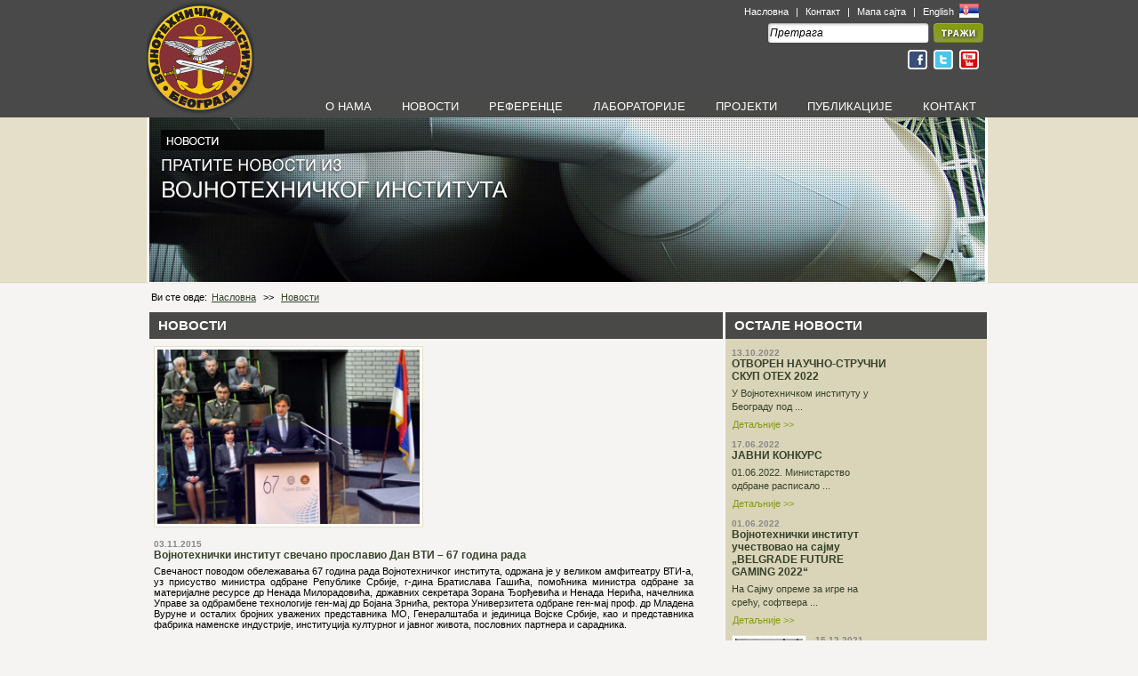

--- FILE ---
content_type: text/html; charset=UTF-8
request_url: http://vti.mod.gov.rs/index.php?view=actuality&type=news&category=0&id=317&page=4
body_size: 7240
content:
<!DOCTYPE html PUBLIC "-//W3C//DTD XHTML 1.0 Transitional//EN" "http://www.w3.org/TR/xhtml1/DTD/xhtml1-transitional.dtd">
<html xmlns="http://www.w3.org/1999/xhtml">
    <head>
        <meta name="google-site-verification" content="H6tRh2GDlhqv7QB_pC12-oRl0n2eo5vjJuRTTK1yYkA" />
        <meta http-equiv="Content-Type" content="text/html; charset=UTF-8" />
        <link rel="image_src" href="http://www.vti.mod.gov.rs/cms/images/actualites_pictures/tn/DSC_0416_14465591420372a7.jpg" /><meta property="og:image" content="http://www.vti.mod.gov.rs/cms/images/actualites_pictures/tn/DSC_0416_14465591420372a7.jpg" />        <meta name="title" content="Војнотехнички институт свечано прославио Дан ВТИ – 67 година рада" />
        <meta name="description" content="Свечаност поводом обележавања 67 година рада Војнотехничког института, одржана је у великом aмфитеатру ВТИ-а, уз присуство министра одбране Републике Србије, г-дина Братислава Гашића, помоћникa министра одбране за материјалне ресурсе др Ненада Милорадовића, државних секретара Зорана Ђорђевића и Ненада Нерића, начелника Управе за одбрамбене технологије ген-мај др Бојанa Зрнићa, ректора Универзитета одбране ген-мај проф. др Младена Вуруне и осталих бројних уважених представника МО, Генералштаба и јединица Војске Србије, као и представника фабрика наменске индустрије, институција културног и јавног живота, пословних партнера и сарадника.&nbsp;Честитајући Војнотехничком институту на досадашњим успесима, министар Гашић истакао је да министарство одбране чини напоре да у тешкој финансијској ситуацији у којој се наша земља налази, обезбеди услове за даљи напредак на пољу сопственог технолошког развоја. &bdquo;У овој години за истраживачке, развојне и задатке модернизације Министарство одбране је издвојило преко 330 милиона динара, за опремање лабораторија 40 милиона, а за текуће поправке и одржавање зграда и објеката 70 милиона динара. У условима штедње и рационализације трошкова у свим ресорима Владе, ово нису мала финансијска средства. Зато се захтева да њихов утрошак буде рационалан, економичан и ефикасан. Чињеница је да Војнотехнички институт у свом раду испуњава ове захтеве&ldquo; &ndash; истакао је министар одбране. &bdquo;Министарство одбране у оквиру својих надлежности улаже максималне напоре и подржава Војнотехнички институт да изграђује свој научно-истраживачки потенцијал и исти у највећој могућој мери интегрише у производњу, чинећи да наша држава у региону задржи статус највећег произвођача наоружања и војне опреме.&ldquo; &ndash; додао је министар.Током свечаности, пуковник доц. др Зоран Рајић, директор ВТИ-а, презентовао је анализу рада Војнотехничког института током протеклих година, постигнуте резултате и планове за будућност. Он је истакао да се у ВТИ-у тренутно ради за потребе Војске Србије на 24 развојна задатка, 15 истраживачких, 4 пројекта модернизације и 66 функционалних задатака, наглашавајући да је у поређењу са протеклом годином укупан збир тих задатака већи. Пк Рајић је додао да Војнотехнички институт улаже напор да поред многобројних редовних задатака за потребе система одбране, допунски ради и за потребе државних органа и трећих лица из земље и иностранства, при чему остварује значајне приходе, који у овој години износе преко милион евра, што је најбољи резултат у протеклих десетак година. Пк Рајић је нагласио да ВТИ у потпуности располаже својим приходима за оправку инфраструктуре и лабораторијске опреме, усавршавање запослених, службена путовања и сл.Највише признање Војнотехничког института, плакете &bdquo;Архимед&ldquo;, додељене су проф. др Леониду Ивановичу Гречихину са Државне академије авијације Р. Белорусије у знак признања за дугогодишњу сарадњу и допринос у области научно-истраживачког рада, као и др Зорану Анастасијевићу за изузетан научни и стручни допринос у области истраживања и развоја наоружња и војне опреме, током 40 година рада у ВТИ-у.Такође, као знак признања за изузетну пословну сарадњу са ВТИ, пк Рајић уручио је Захвалнице: Војној контроли квалитета МО РС, ППТ &ndash; Наменска А.Д., Трстеник, Првом Партизану А.Д., Ужице, Милан Благојевић А.Д. Наменска, Лучани и компанији Енерготок д.о.о. Београд.Поводом Дана ВТИ&nbsp; више&nbsp; припадника Војнотехничког института, за посебан допринос у раду је награђено и похваљено од стране директора Војнотехничког института. Припадницима ВТИ који су пензионисани у протеклих годину дана, у знак признања за остварене резултате у раду, додељена је Захвалница.&nbsp;Војнотехничком институту су поводом обележавања 67 година рада, честитке и жеље за даљи успешан рад упутили: министар одбране Републике Србије, бројни представници организационих јединица МО и јединица Војске Србије као и представници институција културног и јавног живота, пословни партнери и појединци.На свечаности поводом прославе Дана ВТИ наступио је музички ансамбл &bdquo;Орферион&ldquo; из Београда.&nbsp;ВИДЕО: Говори Министра одбране и Директора ВТИ " />
        <link href="css/vti.css" rel="stylesheet" media="screen" type="text/css" />
        <script type="text/javascript" src="http://ajax.googleapis.com/ajax/libs/jquery/1.4/jquery.min.js"></script>
        <title></title>
        <link href="css/prettyPhoto.css" type="text/css" rel="stylesheet" />
                    <script type="text/javascript" src="js/jquery.prettyPhoto.js"></script>        
        <script type="text/javascript">
            $(function() {
               $('#jsddm > li').bind('mouseover', jsddm_open);
               $('#jsddm > li').bind('mouseout',  jsddm_timer);

               $('a').each(function(index) {
                   if($(this).attr("href") == '' || $(this).attr("href") == '#') {
                       $(this).click(function(){
                           alert("Uskoro!");
                       });
                   }
               });

               $("#search").click(function(){
                             if (this.value == "Претрага") {
                                 this.value = "";
                             }
                });

                $("#search").blur(function(){
                     if (this.value == "") {
                         this.value = "Претрага";
                     }
                });

                        });
        </script>
        <script type="text/javascript" src="js/vti.js"></script>        
            <!--[if IE]>
            <link href="css/iefix.css" rel="stylesheet" media="screen" type="text/css" />
            <![endif]-->
    </head>
    <body class="rest">
        <div id="wrapper">
            <div id="header">
                <div id="headerUp">
    <a href="index.php?view=home" title="Војнотехнички институт">
        <img src="images/vojno_tehnicki_institut.jpg" alt="Војнотехнички институт" class="logo" border="0"/>
    </a>
    <div id="headerMisc">
        <ul>
            <li>
                <a href="index.php">Насловна</a> |
                <a href="index.php?view=contact">Контакт</a> |
                <a href="index.php?view=sitemap">Мапа сајта</a> |
                <a href="index.php?view=home&lang=en">
                    English
                </a>
                <a href="index.php?view=home&lang=sr">
                    <img src="images/flags/sr.jpg" border="0" />
                </a>
            </li>
            <li>
                <form action="" method="get" style="margin: 0px;padding: 0px">
                    <input type="text" name="q" value="Претрага" id="search"/>
                    <input type="hidden" name="view" value="search" />
                    <input type="image" src="images/langs/sr/btnSearch.jpg" />
                </form>
            </li>
            <li>
                <a href="http://www.facebook.com/pages/Vojnotehnički-institut/164612773597036" target="_blank">
                    <img src="images/icons/fb.jpg" border="0" />
                </a>
                <a href="#" target="_blank">
                    <img src="images/icons/twitter.jpg" border="0" />
                </a>
                <a href="#" target="_blank">
                    <img src="images/icons/youtube.jpg" border="0" />
                </a>
<!--                <a href="#">
                    <img src="images/icons/rss.jpg" border="0" />
                </a>-->
            </li>
        </ul>
    </div>
    <ul id="jsddm" class="transBG">
        <li>
            <a href="index.php?view=aboutus">О НАМА</a>
            <ul>
                <li><a href="index.php?view=aboutus">О ВТИ</a></li>
                <li><a href="index.php?view=histograph">ИСТОРИЈА</a></li>
<!--                <li><a href="index.php?view=activity" class="last">ДЕЛАТНОСТ</a></li>-->
            </ul>
        </li>
        <li><a href="index.php?view=actuality">НОВОСТИ</a></li>
        <li>
            <a href="javascript:void()">РЕФЕРЕНЦЕ</a>
            <ul>
                <li><a href="index.php?view=actuality&type=reference&category=1">КЛАСИЧНО НАОРУЖАЊЕ</a></li>
                <li><a href="index.php?view=actuality&type=reference&category=2">РАКЕТНО НАОРУЖАЊЕ</a></li>
                <li><a href="index.php?view=actuality&type=reference&category=3">ВАЗДУХОПЛОВИ</a></li>
                <li><a href="index.php?view=actuality&type=reference&category=4">ВОЗИЛА</a></li>
            </ul>
        </li>
        <li><a href="index.php?view=labs">ЛАБОРАТОРИЈЕ</a></li>
        <li>
            <a href="javascript:void()">ПРОЈЕКТИ</a>
            <ul>
                <li><a href="index.php?view=actuality&type=projects&category=1">ТЕКУЋИ ПРОЈЕКТИ</a></li>
                <li><a href="index.php?view=actuality&type=projects&category=2">ИСТРАЖИВАЧКИ ЗАДАЦИ</a></li>
            </ul>
        </li>
        <li><a href="index.php?view=publications">ПУБЛИКАЦИЈЕ</a></li>
        <li><a href="index.php?view=contact">КОНТАКТ</a></li>
    </ul>
</div><div id="headerDown">
    <img src="images/langs/sr/novosti.jpg" alt="o нама"/>
</div>            </div>
            <div id="content">
                <div id="navigation">
Ви сте овде:<a href="index.php">Насловна</a> >> <a href="index.php?view=actuality&type=news">Новости</a>
</div>                <div id="contentLeft">
                <div class="leftHeaderHolderGrey">
    <h2 class="white">НОВОСТИ</h2>
</div>        
<div class="squeezerLeft">
    <div class="item noBorderBottom">
        <img src='http://www.vti.mod.gov.rs/cms/images/actualites_pictures/DSC_0416_14465591420372a7.jpg' alt='Војнотехнички институт свечано прославио Дан ВТИ – 67 година рада' class='' style='width:295px;' title='Војнотехнички институт свечано прославио Дан ВТИ – 67 година рада' border='0'/>        <div style="margin-top:10px;float:left;">
                <h4>03.11.2015</h4>
                <h3>Војнотехнички институт свечано прославио Дан ВТИ – 67 година рада</h3>
        <p><div align="justify">Свечаност поводом обележавања 67 година рада Војнотехничког института, одржана је у великом aмфитеатру ВТИ-а, уз присуство министра одбране Републике Србије, г-дина Братислава Гашића, помоћникa министра одбране за материјалне ресурсе др Ненада Милорадовића, државних секретара Зорана Ђорђевића и Ненада Нерића, начелника Управе за одбрамбене технологије ген-мај др Бојанa Зрнићa, ректора Универзитета одбране ген-мај проф. др Младена Вуруне и осталих бројних уважених представника МО, Генералштаба и јединица Војске Србије, као и представника фабрика наменске индустрије, институција културног и јавног живота, пословних партнера и сарадника.<br /></div>&nbsp;<br /><div align="justify">Честитајући Војнотехничком институту на досадашњим успесима, министар Гашић истакао је да министарство одбране чини напоре да у тешкој финансијској ситуацији у којој се наша земља налази, обезбеди услове за даљи напредак на пољу сопственог технолошког развоја. &bdquo;У овој години за истраживачке, развојне и задатке модернизације Министарство одбране је издвојило преко 330 милиона динара, за опремање лабораторија 40 милиона, а за текуће поправке и одржавање зграда и објеката 70 милиона динара. У условима штедње и рационализације трошкова у свим ресорима Владе, ово нису мала финансијска средства. Зато се захтева да њихов утрошак буде рационалан, економичан и ефикасан. Чињеница је да Војнотехнички институт у свом раду испуњава ове захтеве&ldquo; &ndash; истакао је министар одбране. &bdquo;Министарство одбране у оквиру својих надлежности улаже максималне напоре и подржава Војнотехнички институт да изграђује свој научно-истраживачки потенцијал и исти у највећој могућој мери интегрише у производњу, чинећи да наша држава у региону задржи статус највећег произвођача наоружања и војне опреме.&ldquo; &ndash; додао је министар.<br /></div><div align="justify">Током свечаности, пуковник доц. др Зоран Рајић, директор ВТИ-а, презентовао је анализу рада Војнотехничког института током протеклих година, постигнуте резултате и планове за будућност. Он је истакао да се у ВТИ-у тренутно ради за потребе Војске Србије на 24 развојна задатка, 15 истраживачких, 4 пројекта модернизације и 66 функционалних задатака, наглашавајући да је у поређењу са протеклом годином укупан збир тих задатака већи. Пк Рајић је додао да Војнотехнички институт улаже напор да поред многобројних редовних задатака за потребе система одбране, допунски ради и за потребе државних органа и трећих лица из земље и иностранства, при чему остварује значајне приходе, који у овој години износе преко милион евра, што је најбољи резултат у протеклих десетак година. Пк Рајић је нагласио да ВТИ у потпуности располаже својим приходима за оправку инфраструктуре и лабораторијске опреме, усавршавање запослених, службена путовања и сл.<br /></div><br /><div align="justify">Највише признање Војнотехничког института, плакете &bdquo;Архимед&ldquo;, додељене су проф. др Леониду Ивановичу Гречихину са Државне академије авијације Р. Белорусије у знак признања за дугогодишњу сарадњу и допринос у области научно-истраживачког рада, као и др Зорану Анастасијевићу за изузетан научни и стручни допринос у области истраживања и развоја наоружња и војне опреме, током 40 година рада у ВТИ-у.<br /></div><br /><div align="justify">Такође, као знак признања за изузетну пословну сарадњу са ВТИ, пк Рајић уручио је Захвалнице: Војној контроли квалитета МО РС, ППТ &ndash; Наменска А.Д., Трстеник, Првом Партизану А.Д., Ужице, Милан Благојевић А.Д. Наменска, Лучани и компанији Енерготок д.о.о. Београд.<br /></div><br /><div align="justify">Поводом Дана ВТИ&nbsp; више&nbsp; припадника Војнотехничког института, за посебан допринос у раду је награђено и похваљено од стране директора Војнотехничког института. Припадницима ВТИ који су пензионисани у протеклих годину дана, у знак признања за остварене резултате у раду, додељена је Захвалница.<br /></div>&nbsp;<br /><div align="justify">Војнотехничком институту су поводом обележавања 67 година рада, честитке и жеље за даљи успешан рад упутили: министар одбране Републике Србије, бројни представници организационих јединица МО и јединица Војске Србије као и представници институција културног и јавног живота, пословни партнери и појединци.<br /></div><br />На свечаности поводом прославе Дана ВТИ наступио је музички ансамбл &bdquo;Орферион&ldquo; из Београда.<p>&nbsp;</p><p>ВИДЕО: <a href="http://www.mod.gov.rs/sadrzaj.php?id_sadrzaja=8930&amp;active=video">Говори Министра одбране и Директора ВТИ </a></p><p>
        </div>        
    </div>
    <div class="item noBorderBottom">
        <ul class="gallery clearfix" style="margin:0;padding:0"><li><a rel="prettyPhoto[gallery]" href="http://www.vti.mod.gov.rs/cms/images/actualites_pictures/gallery/DSC_0384_14465591429eec6d4.jpg"><img src='http://www.vti.mod.gov.rs/cms/images/actualites_pictures/gallery/tn/DSC_0384_14465591429eec6d4.jpg' alt='' class='' style='' title='' border='0'/></a></li><li><a rel="prettyPhoto[gallery]" href="http://www.vti.mod.gov.rs/cms/images/actualites_pictures/gallery/v3_1446813395be9a5f77d0.jpg"><img src='http://www.vti.mod.gov.rs/cms/images/actualites_pictures/gallery/tn/v3_1446813395be9a5f77d0.jpg' alt='' class='' style='' title='' border='0'/></a></li><li><a rel="prettyPhoto[gallery]" href="http://www.vti.mod.gov.rs/cms/images/actualites_pictures/gallery/DSC_0405_1446559142c8a6877.jpg"><img src='http://www.vti.mod.gov.rs/cms/images/actualites_pictures/gallery/tn/DSC_0405_1446559142c8a6877.jpg' alt='' class='' style='' title='' border='0'/></a></li><li><a rel="prettyPhoto[gallery]" href="http://www.vti.mod.gov.rs/cms/images/actualites_pictures/gallery/DSC_0416_14465591423514286.jpg"><img src='http://www.vti.mod.gov.rs/cms/images/actualites_pictures/gallery/tn/DSC_0416_14465591423514286.jpg' alt='' class='' style='' title='' border='0'/></a></li><li><a rel="prettyPhoto[gallery]" href="http://www.vti.mod.gov.rs/cms/images/actualites_pictures/gallery/v2_14468133954dd068102.jpg"><img src='http://www.vti.mod.gov.rs/cms/images/actualites_pictures/gallery/tn/v2_14468133954dd068102.jpg' alt='' class='' style='' title='' border='0'/></a></li><li><a rel="prettyPhoto[gallery]" href="http://www.vti.mod.gov.rs/cms/images/actualites_pictures/gallery/DSC_0433_1446559143833a0.jpg"><img src='http://www.vti.mod.gov.rs/cms/images/actualites_pictures/gallery/tn/DSC_0433_1446559143833a0.jpg' alt='' class='' style='' title='' border='0'/></a></li><li><a rel="prettyPhoto[gallery]" href="http://www.vti.mod.gov.rs/cms/images/actualites_pictures/gallery/DSC_0462_14465591436b02581d05ba.jpg"><img src='http://www.vti.mod.gov.rs/cms/images/actualites_pictures/gallery/tn/DSC_0462_14465591436b02581d05ba.jpg' alt='' class='' style='' title='' border='0'/></a></li><li><a rel="prettyPhoto[gallery]" href="http://www.vti.mod.gov.rs/cms/images/actualites_pictures/gallery/DSC_0470_1446559143a1387.jpg"><img src='http://www.vti.mod.gov.rs/cms/images/actualites_pictures/gallery/tn/DSC_0470_1446559143a1387.jpg' alt='' class='' style='' title='' border='0'/></a></li><li><a rel="prettyPhoto[gallery]" href="http://www.vti.mod.gov.rs/cms/images/actualites_pictures/gallery/DSC_0475_144655919747fd22.jpg"><img src='http://www.vti.mod.gov.rs/cms/images/actualites_pictures/gallery/tn/DSC_0475_144655919747fd22.jpg' alt='' class='' style='' title='' border='0'/></a></li><li><a rel="prettyPhoto[gallery]" href="http://www.vti.mod.gov.rs/cms/images/actualites_pictures/gallery/DSC_0482_14465591973ee5a75.jpg"><img src='http://www.vti.mod.gov.rs/cms/images/actualites_pictures/gallery/tn/DSC_0482_14465591973ee5a75.jpg' alt='' class='' style='' title='' border='0'/></a></li><li><a rel="prettyPhoto[gallery]" href="http://www.vti.mod.gov.rs/cms/images/actualites_pictures/gallery/DSC_0485_144655919756d6a60.jpg"><img src='http://www.vti.mod.gov.rs/cms/images/actualites_pictures/gallery/tn/DSC_0485_144655919756d6a60.jpg' alt='' class='' style='' title='' border='0'/></a></li><li><a rel="prettyPhoto[gallery]" href="http://www.vti.mod.gov.rs/cms/images/actualites_pictures/gallery/v1_1446813395d8b0c1.jpg"><img src='http://www.vti.mod.gov.rs/cms/images/actualites_pictures/gallery/tn/v1_1446813395d8b0c1.jpg' alt='' class='' style='' title='' border='0'/></a></li><li><a rel="prettyPhoto[gallery]" href="http://www.vti.mod.gov.rs/cms/images/actualites_pictures/gallery/DSC_0505_14465591970b6d760.jpg"><img src='http://www.vti.mod.gov.rs/cms/images/actualites_pictures/gallery/tn/DSC_0505_14465591970b6d760.jpg' alt='' class='' style='' title='' border='0'/></a></li><li><a rel="prettyPhoto[gallery]" href="http://www.vti.mod.gov.rs/cms/images/actualites_pictures/gallery/DSC_0514_1446559197575d8268b.jpg"><img src='http://www.vti.mod.gov.rs/cms/images/actualites_pictures/gallery/tn/DSC_0514_1446559197575d8268b.jpg' alt='' class='' style='' title='' border='0'/></a></li><li><a rel="prettyPhoto[gallery]" href="http://www.vti.mod.gov.rs/cms/images/actualites_pictures/gallery/DSC_0519_1446559197bf992a2dd6ea.jpg"><img src='http://www.vti.mod.gov.rs/cms/images/actualites_pictures/gallery/tn/DSC_0519_1446559197bf992a2dd6ea.jpg' alt='' class='' style='' title='' border='0'/></a></li>            </ul>
        <script>
            $(".gallery a[rel^='prettyPhoto']").prettyPhoto({animation_speed:'normal',theme:'pp_default',slideshow:3000,social_tools:''});
        </script>
            </div>        
    <div class="item noBorderBottom">        
        <span class='st_twitter_vcount' displayText='Tweet'></span><span class='st_email_vcount' displayText='Email'></span><span class='st_facebook_vcount' displayText='Facebook'></span><span class='st_sharethis_vcount' displayText='ShareThis'></span>
        <script type="text/javascript">var switchTo5x=false;</script><script type="text/javascript" src="http://w.sharethis.com/button/buttons.js"></script><script type="text/javascript">stLight.options({publisher:'ba9e8839-a208-4a6f-b165-f8eda1ac8d6c'});</script>
    </div>
</div>                </div>
                <div id="contentRight">
                <div id="colorizeDataHolder">
    <div class="leftHeaderHolderGrey">
        <h2 class="white">ОСТАЛЕ НОВОСТИ</h2>
    </div>
    <div class="squeezerNews">
        <div class="item" style="width:270px">
        <a href='index.php?view=actuality&type=news&category=0&id=375' title='ОТВОРЕН НАУЧНО-СТРУЧНИ СКУП ОТЕХ 2022'></a>        <div style="width:175px;float:left">
                <h4>13.10.2022</h4>
                <h3><a href='index.php?view=actuality&type=news&category=0&id=375' title='ОТВОРЕН НАУЧНО-СТРУЧНИ СКУП ОТЕХ 2022'>ОТВОРЕН НАУЧНО-СТРУЧНИ СКУП ОТЕХ 2022</a></h3>
        <p style="text-align: left;padding:0px">
            У Војнотехничком институту у Београду под ...        </p>
        <div class="detailsReverse">
            <a href="index.php?view=actuality&type=news&category=0&id=375" title="ОТВОРЕН НАУЧНО-СТРУЧНИ СКУП ОТЕХ 2022">Детаљније >></a>
        </div>
        </div>
    </div>
        <div class="item" style="width:270px">
        <a href='index.php?view=actuality&type=news&category=0&id=372' title='ЈАВНИ КОНКУРС'></a>        <div style="width:175px;float:left">
                <h4>17.06.2022</h4>
                <h3><a href='index.php?view=actuality&type=news&category=0&id=372' title='ЈАВНИ КОНКУРС'>ЈАВНИ КОНКУРС</a></h3>
        <p style="text-align: left;padding:0px">
            01.06.2022. Министарство одбране расписало ...        </p>
        <div class="detailsReverse">
            <a href="index.php?view=actuality&type=news&category=0&id=372" title="ЈАВНИ КОНКУРС">Детаљније >></a>
        </div>
        </div>
    </div>
        <div class="item" style="width:270px">
        <a href='index.php?view=actuality&type=news&category=0&id=374' title='Војнотехнички институт учествовао на сајму &bdquo;BELGRADE FUTURE GAMING 2022&ldquo;'></a>        <div style="width:175px;float:left">
                <h4>01.06.2022</h4>
                <h3><a href='index.php?view=actuality&type=news&category=0&id=374' title='Војнотехнички институт учествовао на сајму &bdquo;BELGRADE FUTURE GAMING 2022&ldquo;'>Војнотехнички институт учествовао на сајму &bdquo;BELGRADE FUTURE GAMING 2022&ldquo;</a></h3>
        <p style="text-align: left;padding:0px">
            На Сајму опреме за игре на срећу, софтвера ...        </p>
        <div class="detailsReverse">
            <a href="index.php?view=actuality&type=news&category=0&id=374" title="Војнотехнички институт учествовао на сајму &bdquo;BELGRADE FUTURE GAMING 2022&ldquo;">Детаљније >></a>
        </div>
        </div>
    </div>
        <div class="item" style="width:270px">
        <a href='index.php?view=actuality&type=news&category=0&id=369' title='Плакета &bdquo;Архимед&ldquo; уручена Сектору за технолошки развој, трансфер технологија и иновациони систем'><img src='http://www.vti.mod.gov.rs/cms/images/actualites_pictures/tn/01_16406110543e63a.jpg' alt='Плакета „Архимед“ уручена Сектору за технолошки развој, трансфер технологија и иновациони систем' class='' style='width:76px' title='Плакета „Архимед“ уручена Сектору за технолошки развој, трансфер технологија и иновациони систем' border='0'/></a>        <div style="width:175px;float:left">
                <h4>15.12.2021</h4>
                <h3><a href='index.php?view=actuality&type=news&category=0&id=369' title='Плакета &bdquo;Архимед&ldquo; уручена Сектору за технолошки развој, трансфер технологија и иновациони систем'>Плакета &bdquo;Архимед&ldquo; уручена Сектору за технолошки развој, трансфер технологија и иновациони систем</a></h3>
        <p style="text-align: left;padding:0px">
            Војнотехнички институт своје највише признање ...        </p>
        <div class="detailsReverse">
            <a href="index.php?view=actuality&type=news&category=0&id=369" title="Плакета &bdquo;Архимед&ldquo; уручена Сектору за технолошки развој, трансфер технологија и иновациони систем">Детаљније >></a>
        </div>
        </div>
    </div>
        <div class="item" style="width:270px">
        <a href='index.php?view=actuality&type=news&category=0&id=368' title='Војнотехнички институт јачи за 41 новозапосленог'></a>        <div style="width:175px;float:left">
                <h4>09.12.2021</h4>
                <h3><a href='index.php?view=actuality&type=news&category=0&id=368' title='Војнотехнички институт јачи за 41 новозапосленог'>Војнотехнички институт јачи за 41 новозапосленог</a></h3>
        <p style="text-align: left;padding:0px">
            На данашњој свечаности у Дому Војске у Београду ...        </p>
        <div class="detailsReverse">
            <a href="index.php?view=actuality&type=news&category=0&id=368" title="Војнотехнички институт јачи за 41 новозапосленог">Детаљније >></a>
        </div>
        </div>
    </div>
        <div class="item" style="width:270px">
        <a href='index.php?view=actuality&type=news&category=0&id=367' title='ВТИ учествовао на 10. међународном сајму наоружања и војне опреме &bdquo;Партнер 2021&ldquo; '><img src='http://www.vti.mod.gov.rs/cms/images/actualites_pictures/tn/IMG_0411_16364404235ffd9.jpg' alt='ВТИ учествовао на 10. међународном сајму наоружања и војне опреме „Партнер 2021“ ' class='' style='width:76px' title='ВТИ учествовао на 10. међународном сајму наоружања и војне опреме „Партнер 2021“ ' border='0'/></a>        <div style="width:175px;float:left">
                <h4>08.11.2021</h4>
                <h3><a href='index.php?view=actuality&type=news&category=0&id=367' title='ВТИ учествовао на 10. међународном сајму наоружања и војне опреме &bdquo;Партнер 2021&ldquo; '>ВТИ учествовао на 10. међународном сајму наоружања и војне опреме &bdquo;Партнер 2021&ldquo; </a></h3>
        <p style="text-align: left;padding:0px">
            Десети јубиларни међународни сајам наоружања ...        </p>
        <div class="detailsReverse">
            <a href="index.php?view=actuality&type=news&category=0&id=367" title="ВТИ учествовао на 10. међународном сајму наоружања и војне опреме &bdquo;Партнер 2021&ldquo; ">Детаљније >></a>
        </div>
        </div>
    </div>
            <img src="images/lineGray.jpg" border="0" />
        <div class="paging"><div class='totalPages'>СТРАНА:4/36</div><div class='pagingBoxActive'><a href="/index.php?view=actuality&type=news&category=0&id=317&page=3"><</a></div><div class='pagingBoxActive'> <a  href="/index.php?view=actuality&type=news&category=0&id=317&page=5" >></a></div><div style='float:left;width:15px;'>&nbsp;</div><div style='float:right;margin-right:10px'><div class='pagingBox'> <a  href="/index.php?view=actuality&type=news&category=0&id=317">1</a> </div><div class='pagingBox'> <a href="/index.php?view=actuality&type=news&category=0&id=317&page=2">2</a></div><div class='pagingBox'> <a href="/index.php?view=actuality&type=news&category=0&id=317&page=3">3</a></div><div class='pagingBoxActive'>4</div><div class='pagingBox'> <a href="/index.php?view=actuality&type=news&category=0&id=317&page=5">5</a></div></div></div>
        <div class="paging">
            <div style="float:left">
            ИДИ НА СТРАНУ: <input type="text" id="gotopage" />
            </div>
            <div class='pagingBoxActive'><a href="##" id="goto">></a></div>
            <script>
                $('#goto').click(function (){
                    if ($('#gotopage').val() != '') {
                        window.location = "index.php?view=actuality&type=news&page=" +$('#gotopage').val();
                    }
                });
            </script>
        </div>
        </div>
</div>                </div>
            </div>
            <div id="pusher"></div>
        </div>
        <div id="footer">
            
<div id="innerFooter">
    <ul class="footerLinks" style="width: 420px">
        <li class="header">
            <span>ПРАВА</span>
        </li>
        <li>
            <ul>
                <li>Сва права задржана.<br />
                    Забрањена репродукција у целини и деловима без дозволе.</li>
                <li>Copyright ©, Војнотехнички институт 2011.<br />
                    Produced by <a href="http://www.green-adv.rs" target="blank">Green Advertising</a></li>
            </ul>
        </li>
    </ul>
    <ul class="footerLinks" style="width: 200px">
        <li class="header">
            <span>БРЗИ ЛИНКОВИ</span>
        </li>
        <li>
            <ul>
                <li><a href="index.php?view=aboutus" class="quickLinks">О нама</a></li>
                <li><a href="index.php?view=labs" class="quickLinks">Лабораторије</a></li>
                <li><a href="index.php?view=actuality&type=projects" class="quickLinks">Пројекти</a></li>
                <li><a href="index.php?view=actuality&type=reference" class="quickLinks">Референце</a></li>
            </ul>
        </li>
    </ul>
    <ul class="footerLinks" style="width: 290px;">
        <li class="header">
            <span>КОНТАКТ</span>
        </li>
        <li>Уколико су Вам потребне додатне информације:</li>
        <li>
            <ul>
                <li><strong>ВОЈНОТЕХНИЧКИ  ИНСТИТУТ</strong><br />
                    Ратка Ресановића 1, 11030 Београд, Србија<br />
                    Тел: +381 11 2051-002<br />
                    Факс: +381 11 250-8474<br />
                    Е-маил:  <a href="mailto:vti@vti.vs.rs">vti@vti.vs.rs</a>                </li>
            </ul>
        </li>
    </ul>
</div>        </div>
        <script type="text/javascript">

          var _gaq = _gaq || [];
          _gaq.push(['_setAccount', 'UA-3847552-33']);
          _gaq.push(['_trackPageview']);

          (function() {
            var ga = document.createElement('script'); ga.type = 'text/javascript'; ga.async = true;
            ga.src = ('https:' == document.location.protocol ? 'https://ssl' : 'http://www') + '.google-analytics.com/ga.js';
            var s = document.getElementsByTagName('script')[0]; s.parentNode.insertBefore(ga, s);
          })();

        </script>
    </body>
</html>


--- FILE ---
content_type: text/css
request_url: http://vti.mod.gov.rs/css/vti.css
body_size: 2847
content:
@CHARSET "UTF-8";
* {
    margin:0px;
    padding: 0px;
}

html, body { 
    height: 100%;
    font-size: 11px;
    font-family: Arial;
    color:#000;
    background-color: #f5f4f2;
}

body.index {
    background-image: url(../images/bkgTop.jpg);
    background-repeat: repeat-x;
}

body.rest {
    background-image: url(../images/bkgTop_rest.jpg);
    background-repeat: repeat-x;
}

h2 {
    font-size: 15px;
    color: #2a2a2a;
    margin-bottom:5px;
}

h2.white {
    font-size: 15px;
    color: #fff;
    padding:6px;
    padding-left: 10px;
}

h3 {
    font-size: 12px;
    color: #35432b;
    margin-bottom:5px;
}

h3 a {
    font-size: 12px;
    color: #35432b;
    text-decoration: none;
}

h3 a:hover {
    text-decoration: underline;
}

h4 {
    font-size: 10px;
    color: #878787;
}

p {
    color:#35432b;
}

#wrapper {
    margin:0px auto;
    width:950px;
    min-height: 100%;
    height: auto !important;
    height: 100%;
}

#header {
    width:950px;
}

#header #headerUp {
    height:132px;
    position: relative;
    z-index: 999;
}

#header #headerUp .logo {
    float:left;
}

#headerMisc {
    width:293px;
    float: right;
    text-align: right;
    margin-right:5px;
    color:#fff;
}

#headerMisc input[type="text"] {
    background-image: url(../images/bkgSearch.jpg);
    width: 180px;
    height: 24px;
    border: none;
    border: 0px;
    font-family: Arial;
    font-size: 12px;
    font-weight: normal;
    font-style: italic;
    padding-left:3px;
}

#headerMisc input {
    vertical-align: middle;   
}

#headerMisc li {
    list-style: none;
    padding:3px;
}

#headerMisc a {
    color:#fff;
    text-decoration: none;
    margin-left:5px;
    margin-right:5px;
}

#headerMisc a:hover {
    text-decoration: underline;
}

#headerMisc img {
    margin-bottom:-4px;
    margin-left:-8px;
}

.topimage {
    width:645px;
    height: 336px;
    position: relative;
    color:#fff;
}

.topimage .detailsTop {
    width:63px;
    height:15px;
    padding:4px;
    position:absolute;
    bottom:6px;
    right:0px;
    background-color: #000;
    filter:alpha(opacity=50);
    opacity: 0.5;
    -moz-opacity:0.5;
}

.topimage .typeHeader {
    width:auto;
    height:15px;
    font-size: 12px;
    font-weight: bold;
    padding:4px;
    position:absolute;
    top:20px;
    left:20px;
    background-color: #000;
    filter:alpha(opacity=50);
    opacity: 0.5;
    -moz-opacity:0.5;
}

.topimage .smallText {
    width:500px;
    position: absolute;
    top:50px;
    left:20px;
    font-size: 18px;
    z-index: 5;
}

.topimage .smallTextBlack {
    width:500px;
    position: absolute;
    top:51px;
    color:#000;
    left:21px;
    font-size: 18px;
    z-index: 4;
}

.topimage .bigText {
    font-size: 30px;
    width:500px;
    position: absolute;
    top:70px;
    left:20px;
    z-index: 5;
}

.topimage .bigTextBlack {
    font-size: 30px;
    width:500px;
    position: absolute;
    top:71px;
    color:#000;
    left:21px;
    z-index: 4;
}

.topimage .detailsTop .detailsTopText {    
    background-color: #000;
    filter:alpha(opacity=100);
    opacity: 1;
    -moz-opacity:1;
}

.topimage .detailsTop .detailsTopText a {
    color:#fff;
    text-decoration: none;
}

.topimage .detailsTop .detailsTopText a:hover {
    text-decoration: underline;
}

/* content: left & right */
#content {
    width:950px;
    margin-top:3px;
}

#navigation {
    width:950px;
    height:18px;
    padding: 5px;
    padding-top:7px;
}

#navigation a {
    color: #35432b;
    margin-left:5px;
    margin-right:5px;
    text-decoration: underline;
}

#navigation a:hover {
    color: #344311;
    margin-left:5px;
    margin-right:5px;
}

#contentLeft {
    width:645px;
    float:left;
    padding-right: 3px;
    padding-left: 3px;
}

#innerContentLeft {
    width:410px;
    float:left;
    background-color: #e7e3d2;
    padding:5px;
    padding-left:2px;
    position:relative; /* zbog rss-a */
}

.rssDark {
    position: absolute;
    width:32px;
    height:12px;
    top: 9px;
    right:6px;
}

.rssDark a {
    margin-top:-3px;
    color: #fff;
    text-decoration: none;
}
.rssDark a:hover {
    text-decoration: underline;
}

.rssDark img {
    vertical-align: middle;
    padding-top:-2px;
    margin-left:2px;
}

.rssGray {
    position: absolute;
    width:32px;
    height:12px;
    top: -23px;
    right:1px;
}

.rssGray a {
    margin-top:-3px;
    color: #000;
    text-decoration: none;
}
.rssGray a:hover {
    text-decoration: underline;
}

.rssGray img {
    vertical-align: middle;
    padding-top:-2px;
    margin-left:2px;
}

.rssWhite {
    position: absolute;
    width:32px;
    height:12px;
    top: -25px;
    right:5px;
}

.rssWhite a {
    color: #000;
    text-decoration: none;
}

.rssWhite a:hover {
    text-decoration: underline;
}

.rssWhite img {
    vertical-align: middle;
    padding-top:1px;
    margin-left:2px;
}

#innerContentRight {
    margin-left:10px;
    width:215px;
    float:left;
    position:relative; /* zbog rss-a */
}

#contentRight {
    width:298px;
    float:left;
}

#colorizeDataHolder {
    width:294px;
    background-color: #dad4b9;
    float: left;
    margin-bottom: 20px;
    padding-bottom: 10px;
}

#whiteDataHolder {
    width:294px;
    float: left;
    margin-bottom: 20px;
    padding-bottom: 10px;
}

.squeezer {
    padding:10px;
    float:left;
}

.squeezerNews {
    padding:5px;
    float:left;
}

.squeezerLeft {
    padding:3px;
    float:left;    
}

.squeezerLeft p {
    font-size: 12px;
}

#dataHolderHeader {
    width:294px;
    height:35px;
    background-color: #9a9479;
    position:relative;
}

#dataHolderHeader h2 {
    font-size: 15px;
    color: #dad5bd;
    padding: 9px;
    padding-left: 15px;
}

.calendarPlaceHolder {
    width: 45px;
    height: 50px;
    background-image: url(../images/bkgCal.jpg);
    float:left;
    margin-right: 5px;
    text-align: center;
    color: #fff;
    font-weight: bold;
    font-size: 10px;
    padding-top: 3px;
}

.calendarText {
    float:left;
    width:210px;
}

.calDay {
    font-size: 18px;
}

.whiteBkg {
    background-color: #f5f4f2;
    width: 100%;
    height:25px;
    padding-top:10px;
    clear:both;
}

.item {
    padding:5px;
    padding-left:2px;
    float:left;
    width:95%;
}

.item img {
    border:1px solid #E5DFC9;
    padding: 3px;
    float:left;
    margin:0px 10px 3px 0px;
    background-color: #fff;
}

.item img.links {
    margin:0px;
    margin: 0 auto;
    padding: 0;
    border: 0;
}

.item p {
    margin:0px 2px 5px 0px;
    padding-right: 5px;
    line-height: 1.4em;
    text-align: left;
}

.item ul {
    margin-left:15px;
}

.item ul li {
    line-height: 1.8em;
}

.item .underText {
    clear:both;width:189px;
    padding-left:4px;
    font-size: 11px;
    text-align: center;
    color:#505050;
}

.item .labLine {
    border:0px;
    padding: 0px;
    margin: 0px;
    margin-top: 0px;
}
.details {
    width: auto;
    background-color: #859c14;
    float:left;
    margin-top:0px;
    margin-right: 10px;
}

.details a {
   color:#fff;
   text-decoration: none;
   padding:3px;
   display: block;
}

.details a:hover {
   color:#fff;
   text-decoration: none;
   background-color: #aac524;
}

.detailsReverse {
    width: auto;
    padding:1px;
    float:left;
    margin-top:0px;
}

.detailsReverse a {
   color:#859c14;
   text-decoration: none;
}

.detailsReverse a:hover {
   color:#aac524;
   text-decoration: underline;
}

.noBorderBottom {
    border:0px;
}

.leftHeaderHolderGrey {
    width:100%;
    height:30px;
    background-color: #494948;
}

.leftHeaderHolderGreyBig {
    width:100%;
    background-color: #dad4b9;
}

.leftHeaderHolderGreyBig p {
    padding:15px;
    line-height: 1.8em;
}

.leftHeaderHolderGreyBig a {
   color:#859c14;
   text-decoration: underline;
}

.rightMenuItem {
    width:100%;
    height:32px;
    background-color: #9a9479;
    font-size: 12px;
    font-family: Arial, Verdana;
    font-weight: bold;
    margin-top: 2px;
}

.rightMenuItem a {
    display: block;
    color:#fff;
    text-decoration: none;
    padding:8px 0px 16px 10px;
    padding-bottom:7px;
    height:17px;
}

.rightMenuItem a:hover, .rightMenuItem a.active {
    background-color: #494948;
    background-image: url(../images/dotGrey.jpg);
    background-repeat: no-repeat;
    background-position: 10px 13px;
    padding-left:20px;
}

#labMenu {
    list-style: none;
}

#labMenu li {
    background-color: #9a9479;
    margin-top:2px;
    height:32px;
    line-height:2em;
    font-size: 11px;
    font-weight: bold;
    display:block;
}

#labMenu li.doubleLine {
    line-height:1.1em;
}

#labMenu li a {    
    color:#fff;
    text-decoration: none;
    font-family: Arial, Verdana;
    display:block;
    padding-top:4px;
    padding-left:10px;
}

#labMenu li a:hover  {
    background-color: #494948;
    background-image: url(../images/dotGrey.jpg);
    background-repeat: no-repeat;
    background-position: 10px 13px;
    display:block;
    height:28px;

    padding-left:20px;
}

#labMenu li.doubleLine a:hover  {
    background-color: #494948;
    background-image: url(../images/dotGrey.jpg);
    background-repeat: no-repeat;
    background-position: 10px 13px;
    display:block;
    height:28px;
    padding-top:4px;
    padding-left:20px;
}

#labMenu li a.active {
    background-color: #494948;
    background-image: url(../images/dotGrey.jpg);
    background-repeat: no-repeat;
    background-position: 10px 13px;
    display:block;
    height:28px;
    padding-top:4px;
    padding-left:20px;
}

/* menu styles */
#jsddm {
  margin: 0;
  padding: 0;
  position: absolute;
  bottom:0px;
  right:5px;
  z-index: 99999999;
}

#jsddm li {
  float: left;
  list-style: none;
  font-size: 13px;
  font-family: Arial, Verdana;
  margin-left:10px;  
}

#jsddm li a {
  display: block;
  background: #494948;
  text-decoration: none;
  color: #fff;
  white-space: nowrap;
  padding:5px 12px;
}

#jsddm li a:hover {
    background: #40403f;
}

#jsddm li ul {
  margin: 0;
  margin-left: 0px;
  padding: 0;
  position: absolute;
  visibility: hidden;
  border: 1px solid #fff;
}

#jsddm li ul li {
  float: none;
  display: inline;
  font-size: 12px;
  padding:0px;
  margin: 0px;
}

#jsddm li ul li a {
  width: 160px;
  background: #494948;
  color: #fff;
  border-bottom:1px solid #fff;
}

#jsddm li ul li a.last {
    border-bottom:none;
}

#jsddm li ul li a:hover {
    background: #40403f;
}

#pusher {
    clear: both;
    height:20px;
}

#footer {
    height:170px;
    width: 100%;
    background-color: #e4dfc8;
    font-size: 12px;
}

#innerFooter {
    margin: 0 auto;
    width:950px;
}

.footerLinks {
   padding-top:10px;
   float: left;
   margin-right:13px;
}

.footerLinks li {
    list-style: none;
    padding: 3px;
    margin: 0px;    
}

.footerLinks li a.quickLinks {
    color:#000;
    text-decoration: none;
}

.footerLinks li a.quickLinks:hover {
    color:#000;
    text-decoration: underline;
}

.footerLinks li.header {
    border-bottom:1px solid #AEADAC;
    padding:5px;
    padding-left:0px;
}

.footerLinks li.header span {
    background-color: #859c14;
    width: auto;
    color:#fff;
    padding:5px;
}

.footerLinks li ul {
    padding-left: 15px;
    margin: 0px;
}

.footerLinks li ul li {
    padding: 0px;
    margin: 0px;
    line-height: 1.5em;
}

.footerLinks li ul li {
    list-style-image: url(../images/cyrcle.jpg);
}

.footerLinks a {
    color:#859c14;
}

#slidedeck_frame {
    width: 946px;
    height: 340px;
}

.banners {
    margin-left:10px;
}

/***************** contact *****************/

#contactForm {
    width:600px;
    font-family: Arial;
    font-size: 12px;    
    font-weight: normal;
    font-style: italic;
    color:#35432b;
}

#contactForm input {
    background-color: #ffffff;
    border: solid 1px #e4dfc8;
    width:407px;
    height: 21px;
    padding:3px;
    padding-left:5px;
    font-family: Arial;
    font-size: 12px;
    font-weight: normal;
    font-style: italic;
}

#contactForm input[type="image"] {
    width: 96px;
    height:22px;
    float:right;
    margin-right: 32px;
    padding-left:3px;
}

#contactForm textarea {
    background-color: #ffffff;
    border: solid 1px #e4dfc8;
    width:550px;
    height: 150px;
    padding:3px;
    font-family: Arial;
    font-size: 12px;
    font-weight: normal;
    font-style: italic;
    overflow: hidden;
}

.paging .pagingBox {
    width:17px;
    height:16px;
    border:1px solid #a3a096;
    float:left;
    margin-left:3px;
    text-align: center;
}
.paging .pagingBoxActive {
    width:17px;
    height:15px;
    background-color: #6a791f;
    border:1px solid #a3a096;
    float:left;
    margin-left:3px;
    text-align: center;
    color:#fff;
    padding-top:1px;
}

.paging {
    float:right;
    margin-top:5px;
    width:280px;
    font-weight: bold;
    color: #161616;
    margin-bottom:20px;
}

.paging .pagingBoxActive a {
    display:block;
    color:#000;
    text-decoration: none;
    color:#fff;
    padding-left:1px;
}


.paging .pagingBox a {
    display:block;
    background-color: #FFF;
    width:16px;
    height:15px;
    color:#000;
    padding-top:1px;
    text-decoration: none;
    padding-left:1px;
}

.paging .pagingBox a:hover {
    background-color: #6a791f;
    color:#fff;
}

.totalPages {
    float:left;
    width:60px;
    height:14px;
    padding-top:2px;
    margin-right: 3px;
}

#shareThis {
    position: absolute;
    bottom:0px;
    left:0px;
}

.labImage {
    float:left;
    clear:left;
    margin-bottom:5px;
    margin-bottom:15px;
}
.labImageRight {
    float:right;
    clear:right;
    margin-bottom:5px;
    margin-left:10px;
    margin-bottom:15px;
}


#gotopage {
    width:40px;
    height:14px;
}

.pubs {
    color:#000;
}

ul.gallery {
    list-style: none;
}

ul.gallery li {
    display: inline;
}

#sitemap li {
    font-size: 12px;
    font-weight: bold;
    list-style: none;
}

#sitemap li ul li {
    list-style: disc;
    font-weight: normal;
}

#sitemap li ul {
    margin-top: 5px;
    margin-bottom: 5px;
}

#sitemap li a {
    color:#505050;
    text-decoration: none;
}

#sitemap li a:hover {
    text-decoration: underline;
}

#form #address {
    display:none;
}

#uform #address {
    display:none;
}

--- FILE ---
content_type: text/javascript
request_url: http://vti.mod.gov.rs/js/vti.js
body_size: 539
content:
var timeout    = 500;
var closetimer = 0;
var ddmenuitem = 0;

document.onclick = jsddm_close;

function jsddm_open() {
    jsddm_canceltimer();
    jsddm_close();
    ddmenuitem = $(this).find('ul').eq(0).css('visibility', 'visible');
}

function jsddm_close() {
    if(ddmenuitem) ddmenuitem.css('visibility', 'hidden');
}

function jsddm_timer() {
    closetimer = window.setTimeout(jsddm_close, timeout);
}

function jsddm_canceltimer() {
    if(closetimer) {
        window.clearTimeout(closetimer);
        closetimer = null;
    }
}